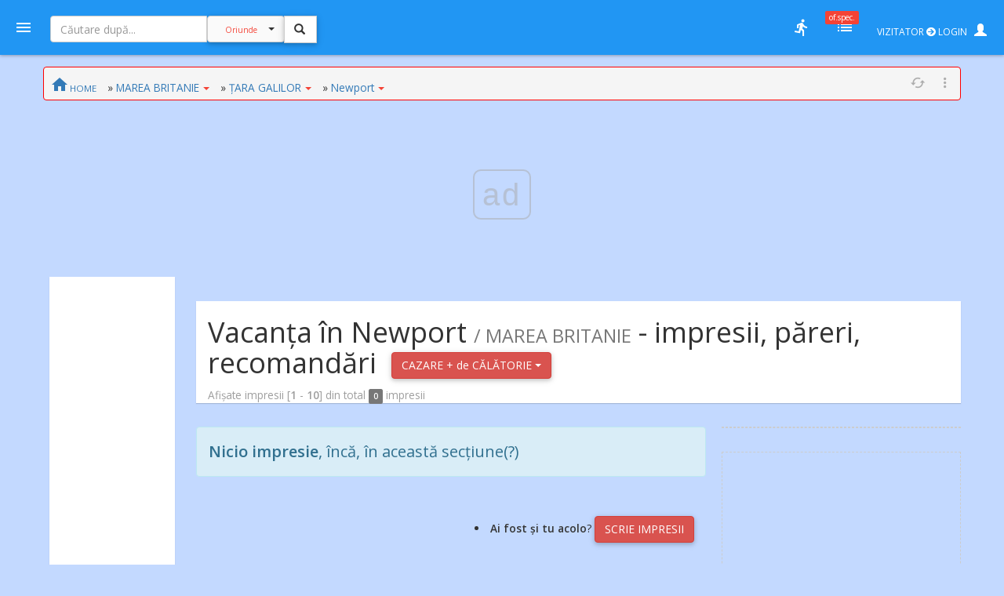

--- FILE ---
content_type: text/html; charset=UTF-8
request_url: https://amfostacolo.ro/impresii-sejur.php?din=newport-marea-britanie&sid=2136
body_size: 13920
content:
<!DOCTYPE html>
<!--[if IE 9 ]><html class="ie9"><![endif]-->
<html><head>
  <meta charset="utf-8">  <meta http-equiv="X-UA-Compatible" content="IE=edge">  <meta name="viewport" content="width=device-width, initial-scale=1">
  <meta name="google-adsense-account" content="ca-pub-8142536617425038">
  <title>Newport, Marea Britanie - impresii,  păreri, recomandări [pg: 1] #AmFostAcolo</title>
<meta property="og:title" content="Newport, Marea Britanie - impresii,  păreri, recomandări [pg: 1]" /><meta property="og:type" content="article" /><meta property="og:url" content="https://amfostacolo.ro" /><meta property="og:description"        content="Newport, Marea Britanie - impresii,  păreri, recomandări [pg: 1] - vacanțe, sejururi, city-breaks" /><meta property="og:image" content="https://amfostacolo.ro/images/afa_510x253.jpg" />
  <link href="css/body_cust_font9.css" rel="stylesheet" type="text/css">  <link href="css/app.min.1.css" rel="stylesheet">  <link href="css/app.min.2.css" rel="stylesheet">
  <link rel="stylesheet" href="https://maxcdn.bootstrapcdn.com/bootstrap/3.3.7/css/bootstrap.min.css"  crossorigin="anonymous">
  <link rel="stylesheet" href="https://cdnjs.cloudflare.com/ajax/libs/bootstrap3-dialog/1.34.9/css/bootstrap-dialog.min.css" />
  <!--link rel="stylesheet" type="text/css" href="/totop.css"-->
  <link href="css/header9.css" rel="stylesheet">
  <link href="https://fonts.googleapis.com/css?family=Open+Sans:400,600%7CRoboto:500,700&#38;subset=latin,latin-ext" rel="stylesheet" type="text/css">

  <script src="https://ajax.googleapis.com/ajax/libs/jquery/1.11.3/jquery.min.js"></script>
  <script type="text/javascript" src="https://ajax.googleapis.com/ajax/libs/jqueryui/1.8.0/jquery-ui.min.js"></script>
  <script src="https://maxcdn.bootstrapcdn.com/bootstrap/3.3.7/js/bootstrap.min.js" crossorigin="anonymous"></script>
  <!--script language="JavaScript" src="/js/totop.js" type="text/javascript"></script-->
  <script language="JavaScript" src="/js/header9.js" type="text/javascript"></script>
  <script type="text/javascript" src="/js/totop_arrow79.js"></script>
  <script src="/js/jquery.lazyload.js" type="text/javascript"></script>
<!-- Google tag (gtag.js) -->
<script async src="https://www.googletagmanager.com/gtag/js?id=G-6994PJJ01T"></script>
<script>
  window.dataLayer = window.dataLayer || [];
  function gtag(){dataLayer.push(arguments);}
  gtag('js', new Date());

  gtag('config', 'G-6994PJJ01T');
</script>
<script async src="//cmp.optad360.io/items/b3e0d257-f0fe-4073-8614-bc784ea9849b.min.js"></script>
<script async src="//get.optad360.io/sf/2611234e-8303-4300-a0fe-081c84aac3ee/plugin.min.js"></script>
<script type="text/javascript" src="//ado.icorp.ro/files/js/ado.js"></script>
<script type="text/javascript">
/* (c)AdOcean 2003-2020 */
        if(typeof ado!=="object"){ado={};ado.config=ado.preview=ado.placement=ado.master=ado.slave=function(){};}
        ado.config({mode: "old", xml: false, consent: true, characterEncoding: true});
        ado.preview({enabled: true});
</script>
<!-- Project Agora -->
<script async src="//patgsrv.com/c/amfostacolo.ro.js"></script><script type="text/javascript">
/* (c)AdOcean 2003-2020, MASTER: Internet_Corp_ro.amfostacolo.ro.Content */
ado.master({id: 'DvVLwwj6mOa9NOlT6teE6L12QSumZYbCe8NtGnyauIf.i7', server: 'ado.icorp.ro' });
</script><SCRIPT>
//var PlsWaitImg200 = '<div class="text-center"><img class="center-block" src="/images/loading_spinner_200.gif" border="0"> <br />Rog puțintică răbdare...</div>';
  var uidCrt = 0
</SCRIPT>
<SCRIPT>
/* pt configurarea GDPR Gemius */
window.__cmpConfig = {
customUI: {
language: null,
websiteName: '',
stylesLocation: '',
title: '',
logoLocation: '',
titleLink: '',
strings: {},
footerMode: false
},
logging: 'info',
gdprApplies: true,
appliesGlobally: true,
allowedVendors: null,
allowedPurposes: null,
allowedSpecialFeatures: null,
cookiePerSubDomain: true,
minRetryTime: (60 * 60 * 24 * 30),
forceUI: false,
use1stPartyCookieAsFallback: true,
useOnly1stPartyCookie: true
};
</SCRIPT><script src="https://gemius.mgr.consensu.org/cmp/v2/stub.js"></script>
<script src="https://gemius.mgr.consensu.org/cmp/v2/cmp.js"></script>

</head>

<body>

  <header id="header" class="clearfix" data-current-skin="blue" style="">
      <ul class="header-inner">
          <li id="menu-trigger" data-trigger="#sidebar" style="margin-left:-10px; z-index:99;">
              <div class="line-wrap">
                  <div class="line top"></div>
                  <div class="line center"></div>
                  <div class="line bottom"></div>
              </div>
          </li>
      
              <!--a id="logo" href="/" onclick="PlsWait9()"  class="m-l-10"><img class="Brand" src="images/AFA.png" style="" alt="" /></a-->


      <li class="nav navbar-nav hidden-xs HeaderSearchBox" style="">
        <form class="navbar-form navbar-left" role="search" action="/lista.php" method="get">
              <div class="input-group input sm" style="">
                  <input type="text" class="form-control fc-alt" name="w" style="width:200px;" placeholder="Căutare după..." >
                  <div class="input-group-btn search-panel" >
                      <button type="button" class="btn btn-default dropdown-toggle" 
                        style="background-color:#fafafa; z-index:0; margin:-1px 0 0 0;" data-toggle="dropdown" aria-haspopup="true" aria-expanded="false">
                          <span id="search_concept0" class="p-10 c-red f-10">Oriunde</span> <span class="caret"></span>
                      </button>
                      <ul id="MeniuCateg0" class="dropdown-menu" role="menu">
                        <li><a href="#all">Oriunde</a></li>
                        <li><a href="#dest">în secţiuni geografice</a></li>
                        <li><a href="#rubr">în rubrici cazare/călăt.</a></li>
                        <li><a href="#impr">în impresii </a></li>
                        <li><a href="#CMRs">în CMR </a></li>
                        <li class="divider"></li>
                        <li><a href="#users">printre useri</a></li>
                      </ul>
                  </div>
                  <input type="hidden" name="CautaIn" value="all" id="CautaIn9T" >                   
                  <input type="hidden" name="a" value="1">
                  <span class="input-group-btn">
                      <button class="btn btn-default linkWait9M" id="go9T" type="submit" style="">
                        <span class="glyphicon glyphicon-search" style="padding:2px; margin-left:-2px; z-index:1;"></span></button>
                      <img src="/images/ajax-loader-snake-blue-32.gif" style="margin-left:10px; display:none;" id="loader9T" alt="" />
                  </span>
              </div>
        </form>
      </li>
          <SCRIPT>
          $(document).ready(function(e){
              //$.ajaxSetup({ cache: false });
              //$('.search-panel .dropdown-menu').find('a').click(function(e) {
              $('#MeniuCateg0').find('a').click(function(e) {
                  e.preventDefault();
                  var param = $(this).attr("href").replace("#","");
                  var concept = $(this).text();
                  $('.search-panel span#search_concept0').text(concept);
                  $('.input-group #CautaIn9T').val(param);
              });
              $('.input-group #go9T').click(function(e) {
                  $('.input-group #loader9T').show();
                  PlsWait9(); 
              });
              $('.input-group #go').click(function(e) {
                  $('.input-group #loader').show();
                  PlsWait9(); 
              });

          });
          </SCRIPT>

          
          <li class="pull-right" style="z-index:2147483647;">
              <ul class="top-menu">
                  <!--li id="toggle-width">
                      <div class="toggle-switch" data-ts-color="red" title="meniu dreapta vizibil, fix / retras">
                          <input id="tw-switch" type="checkbox" hidden="hidden">
                          <label for="tw-switch" class="ts-helper"></label>
                      </div>
                  </li-->
                  
                  <li id="top-search">
                      <a href=""><i class="tm-icon zmdi zmdi-search"></i></a>
                  </li>


          

              <li class="dropdown hidden-xs ">
                  <a data-toggle="dropdown" href="" title="utile">
                  <i class="tm-icon zmdi zmdi-run"></i></a>
                  <ul id="lv-concurs" class="dropdown-menu linkWait9 dm-icon pull-right" style="">
                      <!--li><a class="linkWait9M" href="/filtru-destinatii.php">Alege o secțiune (ţară)</a></li-->
                    
                            <li><a class="" href="/top-users.php?ac=1&tx=500" target="_blank"><i class="zmdi zmdi-cake"></i> <b>Clasament 2026</b></a></li>
                            <li><a class="" href="/clas-final-an.php?a=2025"  target="_blank"><i class="zmdi zmdi-code-smartphone"></i> Clasament Final 2025</a></li>
                            <!--li><a class="" href="/clas-final-an.php?a=2024"  target="_blank"><i class="zmdi zmdi-code-smartphone"></i> Clasament Final 2024</a></li-->
                            <li class="divider"></li>
                        <li><a  class="" href="/topw9.php?y=2026&w=03" target="_blank"><i class="far fa-star"></i> Top «Hot» Users / <small>SĂPT. CRT.</small></a></li>
                        <li><a  class="" href="/viz-revs.php?y=2026&m=1" target="_blank"><i class="fas fa-exclamation-circle"></i> Revs «fierbinți» / <small>LUNA CRT</small></a></li><li><a  class="c-red" href="/autor-luna.php" target="_blank"><i class="far fa-star"></i> Autorul Lunii - în 3 „măsuri”!</small></a></li><li><a  class="c-red2" href="/vot-rev-luna.php" target="_blank"><i class="fas fa-exclamation-circle"></i> Situație VOTURI luna curentă</small></a></li>                      <li class="divider"></li>
                    <li><a class="linkWait9M" href="/art_weekly.php?yr=2026&wk=03">Cele mai votate <small>ARTICOLE</small></a></li><li><a class="linkWait9M" href="/photo-weekly.php?yr=2026&wk=03">Cele mai votate <small>POZE</small></a></li><li class="divider"></li><li class=""><a href="/ecouri-lista.php" target="_blank"><i class="zmdi zmdi-search-in-file"></i>Căutare în <b>ecouri</b></a></li><li class=""><a href="/raspunsuri-lista.php" target="_blank"><i class="zmdi zmdi-search-in-file"></i>Căutare în <b>răspunsuri</b></a></li>                      <li class="divider"></li>
                      <li><a class="linkWait9M" href="/feedback.php"><b>Contact / Feedback</b></a></li>
                      <li><a class="linkWait9M" href="/moderating-team.php">Echipa de moderare</a></li>
                      <li><a class="linkWait9M" href="/moderating-team-destinatii.php">Moderatori / destinații</a></li>
                      <li><a class="linkWait9M" href="/consilieri-afa.php">Consilieri AFA</a></li>

                      <li class="divider"></li>
                      <li><a class="linkWait9" href="https://www.amfostacolo.travel/" target="_blank">Oferte pentru membrii AFA <i class="fas fa-external-link-alt m-l-5 text-primary"></i></a></li>
                      <li><a class="linkWait9 c-red" href="/solicitare-oferta.php#hijack" target="_blank">Solicită oferă personalizată <i class="fas fa-external-link-alt m-l-5"></i></a></li>


                  </ul>
              </li>


 <li class="dropdown hidden-xs">
                            <a data-toggle="dropdown" href="" onclick="LoadOfSpec(0)">
                                <i class="tm-icon zmdi zmdi-view-list-alt" title="Oferte speciale, last minute etc"></i><i id="nOfSpec"  class="tmn-counts">of.spec.</i>
                            </a>
                            <div class="dropdown-menu pull-right dropdown-menu-lg">
                                <div class="listview">
                                    <div class="lv-header">
                                        Oferte speciale <small>[doar pt membrii AFA]</small>
                                        <a class="pull-right CuRosu" href="#" onclick="LoadOfSpec(0)"><i class="zmdi zmdi-refresh-alt" title="Refresh/Reîncarcă toate notificările" style="font-size:20px;"></i></a>
                                    </div>
                                    <div id="lv-oferte" class="lv-body" style="min-height: 100px; max-height: 350px;">
                                        <div style="text-align:center !important">
                                          <img class="center-block" src="/images/loading_spinner_200.gif" border="0" style="width:auto" /> 
                                          <br />Rog aşteptaţi.. (în curând)
                                          
                                        </div>
                                    </div>
                                    <a class="lv-footer c-white" style="background-color:red;" href="/solicitare-oferta.php#T0" target="_blank">SOLICITĂ OFERTĂ PERSONALIZATĂ<i class="zmdi zmdi-arrow-right-top m-l-10"></i> </a>
                                </div>
                            </div>
                        </li>
                  <li id="vizitator" class="dropdown keep-open"><!-- ======= NELOGAT ==== -->
                      <a data-toggle="dropdown" href="" title="Autentificare / Am uitat parola / Cont Nou" style="color:white; padding:10px;">
                          <span class="f-12 m-r-5">VIZITATOR <i class="fas fa-arrow-circle-right"></i> LOGIN</span> 
                          <span class="glyphicon glyphicon-user" style=""></span>
                          <!--i class="fas fa-user-secret"></i-->
                          <!--i class="material-icons">person_pin</i-->
                          <!--i class="material-icons">face</i-->
                          <!--i class="material-icons">account_box</i-->
                          <!--i class="tm-icon zmdi zmdi-account-box-o"></i-->

                      </a>
                      <ul id="V9" class="dropdown-menu dm-icon pull-right">
                          <div class="lv-header-alt">VIZITATOR (NELOGAT)</div>
                          <ul class="small" style="padding:10px 10px 0 20px;"> <li>Aveţi acces <b>parţial</b> la conţinut</li>
                          <li class="m-b-10">Nu puteţi <b>solicita informaţii</b>, nu primiţi <b>notificări</b>, nu puteţi <b>trimite  mesaje personale (PM)</b>, nu puteţi <b>vota</b> etc</li>
                          </ul>
                          
                          <!-- Login -->
                          <div class="lc-block toggled" id="l-login" style="margin:10px; padding:10px;">
                            <form id="LOGIN0" action="javascript:;" onsubmit="VerificaUserPass9(0,1);">
                                <li class="m-b-20"><i class="zmdi zmdi-face"></i> <span class="label label-danger labelC_thin f-14">Aveți cont?</span> » <b>Autentificaţi-vă</b>
                                  <img id="PlsWait0" class="pull-right hidden" src="/images/ajax-loader-snake-blue-32.gif" style="margin-left:10px;" id="loader" alt="" />
                                </li>
                                
                                  <div id="userG0" class="input-group m-b-20">
                                      <span class="input-group-addon"><i class="zmdi zmdi-account"></i></span>
                                      <div class="fg-line">
                                        <input id="user0" name="user"  type="text" class="form-control" style="padding-left: 5px;" placeholder="Nume utilizator">
                                      </div>
                                  </div>
                                  
                                  <div id="passG0" class="input-group m-b-20">
                                      <span class="input-group-addon"><i class="zmdi zmdi-male"></i></span>
                                      <div class="fg-line">
                                        <input id="pass0" name="pass" type="password" class="form-control" style="padding-left: 5px;" placeholder="Parola">
                                      </div>
                                  </div>
                                  <SCRIPT>
                                        $(document).ready(function() {
                                            //$(".lc-block").keyup(function() {VerificaUserPass();});
                                            $(".lc-block").keyup(function() {VerificaUserPass9(0,0);}); // verificare User,Pass FĂRĂ AutoLogin
                                        });          
                                  </SCRIPT>                                  
                                   <li class="pull-right m-b-10"><a href="/pass_retrieve.php" target="_blank"><i class="glyphicon glyphicon-question-sign PeRosu m-r-10"></i>Am uitat parola...</a></li>
                                  <div class="clearfix"></div>
                                                                    
                                  <a id="go0" onclick="javascript:VerificaUserPass9(0,1); " class="submit btn btn-login btn-danger btn-float" style="z-index:99; cursor:pointer;"><i class="zmdi zmdi-arrow-forward"></i></a>
                               </form>   
                          </div>

                          <li class="m-t-20 m-b-10 p-l-20">
                              <i class="zmdi zmdi-account-add PeRosu"></i> <span class="label label-warning labelC_thin f-14">Nu aveți cont?</span> 
                              » <b><a class="btn btn-primary btn-sm" href="/cn_getdata.php" target="_blank">CONT NOU</a></b>
                          </li>
                      </ul>
                  </li>            
              </ul>
          </li>
      </ul>
      
      <!-- Top Search Content (apelabil prin click pe #top-search (lupa mica) -->
      <div id="top-search-wrap">
          <div class="tsw-inner">
              <form role="search" action="/lista.php" method="get">
              <div class="input-group input sm " style="margin-left:0px;">
              <span id="top-search-close" class="input-group-btn glyphicon glyphicon-remove pull-left" style="color:red; z-index:999; margin:-15px 0 0 -20px;"></span>
                      <!--i id="top-search-close" class="zmdi zmdi-arrow-left" style="color:red; border:1pt solid red;" ></i-->
                      <input type="text" class="form-control fc-alt" name="w" style="padding-left:35px;" placeholder="Căutare după...">
                      <div id="OriundeTop" class="input-group-btn search-panel" >
                          <button type="button" class="btn btn-default dropdown-toggle" 
                            style="background-color:#fafafa; z-index:0; margin:-1px 0 0 0;" data-toggle="dropdown" aria-haspopup="true" aria-expanded="false">
                              <span id="search_concept" class="p-10 c-red f-9">Oriunde</span> <span class="caret"></span>
                          </button>
                          <ul class="dropdown-menu small" role="menu">
                            <li><a href="#all">Oriunde</a></li>
                            <li><a href="#dest">în secţiuni</a></li>
                            <li><a href="#rubr">în rubrici</a></li>
                            <li><a href="#impr">în impresii </a></li>
                            <li><a href="#CMRs">în CMR </a></li>
                            <li class="divider"></li>
                            <li><a href="#users">printre useri</a></li>
                          </ul>
                      </div>
                      <input type="hidden" name="CautaIn" value="all" id="CautaIn" >                   
                      <input type="hidden" name="a" value="1">
                      <span class="input-group-btn">
                          <button class="btn btn-default" id="go" type="submit" style="">
                            <span class="glyphicon glyphicon-search" style="padding:2px; margin-left:-2px; z-index:1;"></span></button>
                          <!--img src="/images/ajax-loader-snake-blue-32.gif" style="margin-left:10px; display:none;" id="loader" alt="" /-->
                      </span>
            </div>
            </form>
          </div>
      </div>
  </header>

<!-- MAIN SECTION -->
<section id="main" class=""  data-layout="layout-1">

    <!-- meniul lateral stânga + meniul dreapta-->
      <aside id="sidebar" class="sidebar c-overflow f-15">
          <div class="profile-menu hidden-xs" onclick="PlsWait9(); document.location.href='/';">
          <a href="/" class="outboundLink"  title="AmFostAcolo HomePage">
              <div class="profile-pic" >
                <img src="images/AFA.png" alt="" />              </div>
                </a>


            </div>


      <ul class="main-menu m-t-0">
          <li class="active"><a class="linkWait9M" href="/"><i class="zmdi zmdi-home"></i> Home</a></li>
          <!--li class="sub-menu toggled active"-->
          <li class="sub-menu ">
              <a href="#"><i class="zmdi zmdi-pin-help"></i> Prima dată pe AFA?</a>


              <ul>
                  <!--li><a href="/help9.php?id=38" target="_blank">MihiGhid de folosire</a></li-->
                  <li><a href="/MG-folosire-AFA.php" target="_blank">MihiGhid de folosire <i class="fas fa-external-link-alt m-l-5"></i></a></li>
                  <li><a href="/termeni.php" target="_blank">Termeni şi condiţii de folosire <i class="fas fa-external-link-alt m-l-5"></i></a></li>
                  <li><a class="" href="https://amfostacolo.ro/regulament-AFA.php"  target="_blank">Regulament <i class="fas fa-external-link-alt m-l-5"></i></a></li>
                  <li><a href="/date-personale.php"  target="_blank">Protecţia datelor personale <i class="fas fa-external-link-alt m-l-5"></i></a></li>
              </ul>
          </li>


          <!--li><a class="linkWait9M" href="/scr-review.php"><i class="zmdi zmdi-border-color CuRosu"></i> <span class="CuRosu"><b>Scrie impresii</b></span></a></li-->


          <li><a class="linkWait9M" href="/filtru-destinatii.php"><i class="zmdi zmdi-globe"></i> <b>Alege SECŢIUNEA</b></a></li>


          <li><a class="linkWait9M" href="/cmr-all.php#CMR0"><i class="fas fa-arrow-circle-right m-r-5"></i><b>Ce-mi Recomandați</b></a></li>


          <li class="sub-menu">
              <a href=""><i class="fas fa-medal"></i></i> <span class="">Clasamente, concursuri</span></a>
              <ul>
                  
                          <li><a class="linkWait9M" href="/top-users.php?ac=1&tx=500"><i class="zmdi zmdi-cake"></i> <b>Clasament 2026</b></a></li>
                          <li><a class="linkWait9M" href="/clas-final-an.php?a=2025"><i class="zmdi zmdi-code-smartphone"></i> Clasament Final 2025</a></li>
                          <li><a class="linkWait9M " href="/topw9.php?y=2026&w=3"><i class="far fa-star"></i> Top «Hot» Users</a></li>
                          <li><a class="linkWait9M " href="/viz-revs.php?y=2026&m=1"><i class="fas fa-exclamation-circle"></i> Articole «fierbinți»</a></li>
                          <li><a class="linkWait9M c-red" href="/autor-luna.php"><i class="far fa-star"></i> Autorul Lunii (3 „măsuri”)</a></li>
                          <li><a  class="linkWait9M" href="/vot-rev-luna.php"><i class="fas fa-exclamation-circle"></i> Situație voturi luna crt</small></a></li>              </ul>
          </li>
          <li class="sub-menu">
              <a href=""><i class="zmdi zmdi-trending-up"></i>«Articolul săptămânii»</a>
              <ul>
                <li><a class="linkWait9" href="/art_weekly.php?wk=3" target="_blank">Săptămâna curentă [#<b>3</b>]</a></li><li><a class="linkWait9" href="/art_weekly.php?wk=2" target="_blank">Săptămâna anterioară [#2]</a></li>              </ul>
          </li>


          <li class="sub-menu">
              <a href=""><i class="zmdi zmdi-trending-up"></i>Cele mai votate <b>fotografii</b></a>
              <ul>
                <li><a class="linkWait9" href="/photo-weekly.php?wk=3" target="_blank">Săptămâna curentă [<b>#3</b>]</a></li><li><a class="linkWait9" href="/photo-weekly.php?wk=2" target="_blank">Săptămâna anterioară [#2]</a></li>              </ul>
          </li>


          <li><a class="linkWait9M c-red" href="https://www.amfostacolo.travel"><i class="zmdi zmdi-view-list"></i> <b>Oferte pt membrii AFA</b></a></li>
          <!--li class="sub-menu ">
              <a class="" href=""><i class="zmdi zmdi-view-list"></i> <span class="bgm-bluegray c-white labelC_thin">Listele negre AFA</span></a>
              <ul>
                  <li><a  class="linkWait9" href="/lista-neagra.php" target="_blank">Unităţi de cazare care nu respectă rezervările</a></li>
                  <li><a href="javascript:swal('Nu avem, deocamdată, cazuri', 'dacă ştiti «exemple» — propuneţi-le pe webmaster@amfostacolo.ro', 'error');">Turişti-problemă</a></li>
              </ul>
          </li-->




          <li class="sub-menu m-b-30">
              <a href=""><i class="zmdi zmdi-search-in-file"></i> Căutare ecouri, răspunsuri</a>
              <ul><li><a class="" href="/ecouri-lista.php" target="_blank">Caut/consult ECOURI</a></li><li><a class="" href="/raspunsuri-lista.php" target="_blank">Caut/consult RĂSPUNSURI</a></li>              </ul>
          </li>


          <!--li>
            <a class="" href="/impresii9.php?iid=38127&d=tonomat-afa--de-la-lume-adunate#ecouri"  target="_blank"><i class="zmdi zmdi-collection-music"></i> AFA <span class="CuRosu">Music Box</span></a>          </li-->


      </ul>
  </aside>

    
    <aside id="chat" class="sidebar c-overflow">

        <!--div class="listview" id="moderatori"-->
        <ul class="main-menu listview" id="moderatori">
            <li class="sub-menu toggled" style="background: #f8f8f8; margin-top:-20px;">
                <a href="" data-trigger="#mods"><i class="zmdi zmdi-run"></i> <b>MODs ONLINE</b></a>
                <!--a class="pull-right CuRosu" href="#" onclick="LoadModsOnline()"><i class="zmdi zmdi-refresh-alt" style="font-size:20px;"></i></a-->
                <ul id="modsonline" class="lv-body">
                  <!--img style="margin:0 auto;"  src="/images/loading_spinner_200.gif" border="0"--> 
                </ul>
            </li>
        </ul>

        <hr style="margin:0; padding:10px 0;" />
        <div class="listview" id="friends">
            <div class="lv-header-alt">
                <i class="zmdi zmdi-male-female f-20" style="margin-right:15px;"></i> 
                <a href="#" onclike="LoadFriendsOnline()"><b>PRIETENI online</b></a> <a class="pull-right CuRosu" href="#" onclick="LoadFriendsOnline()"><i class="zmdi zmdi-refresh-alt" style="font-size:20px;"></i></a>
            </div>
            <div id="friendsonline" class="lv-body">
                <!--img style="margin:0 auto;" src="/images/loading_spinner_200.gif" border="0"> 
                <br />Rog aşteptaţi.. (în curând)-->
            </div>
            <!--a class="lv-footer" href="">View All</a-->
        </div>


    </aside>    
<!-- MAIN CONTENT -->
<section id="content" class="p-l-0 ">

<div id="HeaderIC" class=""><!--small>#I#0</small-->
    <div id="adoceanicorpropmmonnqqav"></div>
<script type="text/javascript">
/* (c)AdOcean 2003-2020, Internet_Corp_ro.amfostacolo.ro.Content.Branding */
ado.slave('adoceanicorpropmmonnqqav', {myMaster: 'DvVLwwj6mOa9NOlT6teE6L12QSumZYbCe8NtGnyauIf.i7' });
</script></div>

<div id="C0" class="container p-t-10 m-t-0" >

<!-- ============= continut  ============== -->
<div id="WideTop0" class="row hidden-xs m-t-5">

  <div id="CC0" class="col-xs-12">
    <nav id="home" class="row breadcrumb small p-5 p-l-10 hidden-xs">
          <a class="breadcrumb-item linkWait9M" href="/"><i class="zmdi zmdi-home" style="font-size: 24px; margin-top: 5px;"></i><span class="small"> HOME</a>

    <span class="dropdown m-l-10 hidden-xs">
               » <a class="breadcrumb-item" href="#" id="d29" data-toggle="dropdown" aria-haspopup="true" aria-expanded="true">MAREA BRITANIE<span class="caret c-red m-l-5"></span></a>
              <ul class="dropdown-menu small" aria-labelledby="d29">
              <li class="dropdown-header bgm-amber"><small>Despre</small> MAREA BRITANIE</li>          
                <li class=""><a class="linkWait9M" href="/impresii-sejur.php?din=marea-britanie&tid=29">» IMPRESII</a></li>
                <li class=""><a class="linkWait9M"  href="/cazare.php?in=marea-britanie&tid=29&all=1">CAZĂRI</a></li>
                <li class=""><a class="linkWait9M"  href="/de-vizitat.php?in=marea-britanie&tid=29">ATRACȚII</a></li>
                <li class=""><a class="linkWait9M"  href="/poze-fotoimpresii.php?d=marea-britanie&tid=29">POZE</a></li>
                <li class=""><a class="linkWait9M" href="/harta9.php?d=marea-britanie&tid=29">pe HARTĂ</a></li><li class="dropdown-header bgm-amber">DEST. POPULARE</li><li class=""><a class="linkWait9M p-b-0" href="/impresii-sejur.php?din=austria&tid=13">AUSTRIA</a></li><li class=""><a class="linkWait9M p-b-0" href="/impresii-sejur.php?din=bulgaria&tid=4">BULGARIA</a></li><li class=""><a class="linkWait9M p-b-0" href="/impresii-sejur.php?din=cipru&tid=41">CIPRU</a></li><li class=""><a class="linkWait9M p-b-0" href="/impresii-sejur.php?din=croatia&tid=11">CROAȚIA</a></li><li class=""><a class="linkWait9M p-b-0" href="/impresii-sejur.php?din=egipt&tid=2">EGIPT</a></li><li class=""><a class="linkWait9M p-b-0" href="/impresii-sejur.php?din=grecia&tid=7">GRECIA</a></li><li class=""><a class="linkWait9M p-b-0" href="/impresii-sejur.php?din=italia&tid=17">ITALIA</a></li><li class=""><a class="linkWait9M p-b-0" href="/impresii-sejur.php?din=romania&tid=15">ROMÂNIA</a></li><li class=""><a class="linkWait9M p-b-0" href="/impresii-sejur.php?din=spania&tid=8">SPANIA</a></li><li class=""><a class="linkWait9M p-b-0" href="/impresii-sejur.php?din=tunisia&tid=3">TUNISIA</a></li><li class=""><a class="linkWait9M p-b-0" href="/impresii-sejur.php?din=turcia&tid=1">TURCIA</a></li>    <li class="dropdown-header bgm-amber">Alte destinații:</li>
                <li class=""><a class="linkWait9M m-t-10" href="filtru-destinatii.php?ad=1#AD">Alege DESTINAȚIA</a></li>
              </ul>
            </span><span class="dropdown m-l-10 ">
             » <a class="breadcrumb-item" href="#" id="d242" data-toggle="dropdown" aria-haspopup="true" aria-expanded="true">ȚARA GALILOR<span class="caret c-red m-l-5"></span></a>
            <ul class="dropdown-menu small" aria-labelledby="d242">
            <li class="dropdown-header bgm-amber"><small>Despre</small> ȚARA GALILOR</li>         
              <li class=""><a class="linkWait9M" href="/impresii-sejur.php?din=tara-galilor-29&rid=242">»» IMPRESII</a></li>
              <li class=""><a class="linkWait9M"  href="/cazare.php?in=tara-galilor&rid=242&all=1">CAZĂRI</a></li>
              <li class=""><a class="linkWait9M"  href="/de-vizitat.php?in=tara-galilor&rid=242">ATRACȚII</a></li>
              <li class=""><a class="linkWait9M"  href="/poze-fotoimpresii.php?d=tara-galilor-marea-britanie&rid=242">POZE</a></li>
              <li class=""><a class="linkWait9M" href="/harta9.php?d=tara-galilor/marea-britanie&rid=242">pe HARTĂ</a></li>
              <!--li role="separator" class="divider"></li>
              <li class="disabled"><a class="linkWait9M" href="">OFERTE</a></li--><li class="dropdown-header bgm-amber">Alte secțiuni:</li><li class=""><a class="linkWait9M p-b-0" href="/impresii-sejur.php?din=calatorii-regatul-unit-29&rid=339">#CĂLĂTORII REGATUL UNIT</a></li><li class=""><a class="linkWait9M p-b-0" href="/impresii-sejur.php?din=anglia-29&rid=206">ANGLIA</a></li><li class=""><a class="linkWait9M p-b-0" href="/impresii-sejur.php?din=irlanda-de-nord-29&rid=243">IRLANDA de NORD</a></li><li class=""><a class="linkWait9M p-b-0" href="/impresii-sejur.php?din=scotia-29&rid=241">SCOȚIA</a></li><li role="separator" class="divider"></li>
          <li class=""><a class="linkWait9M p-b-0" href="/impresii-sejur.php?din=marea-britanie&tid=29"><small>[<b>TOATE SECȚIUNILE</b>]</small></a></li></ul>
          </span><span class="dropdown m-l-10">
             » <a class="breadcrumb-item" href="" id="d2136" data-toggle="dropdown" aria-haspopup="true" aria-expanded="true">Newport<span class="caret c-red m-l-5"></span></a>
            <ul class="dropdown-menu small" aria-labelledby="d2136">
                <li class="dropdown-header bgm-amber"><small>Despre</small> Newport</li>
                <li class="disabled"><a class="linkWait9M c-gray" href="/impresii-sejur.php?din=newport-marea-britanie&sid=2136">»»» IMPRESII</a></li>
                <li class=""><a class="linkWait9M" href="/cazare.php?in=newport&sid=2136&all=1">CAZĂRI</a></li>
                <li class=""><a class="linkWait9M" href="/de-vizitat.php?in=newport&sid=2136">ATRACȚII</a></li>
                <li class=""><a class="linkWait9M" href="/poze-fotoimpresii.php?d=newport-marea-britanie&sid=2136">POZE</a></li>
                <li class=""><a class="linkWait9M" href="/harta9.php?d=newport-marea-britanie&sid=2136">pe HARTĂ</a></li><li class="disabled"><a class="linkWait9M c-gray"  href="">UNDE MÂNCĂM? <small>[în curând]</small></a></li><li class="dropdown-header bgm-amber"><small>alte</small> DEST. <small>în</small> ȚARA GALILOR </li><li class=""><a class="linkWait9M p-b-0" href="/impresii-sejur.php?din=calatorii-tara-galilor-marea-britanie&sid=3531">#Călătorii Țara Galilor</a></li><li class=""><a class="linkWait9M p-b-0" href="/impresii-sejur.php?din=aberystwyth-marea-britanie&sid=2134">Aberystwyth</a></li><li class=""><a class="linkWait9M p-b-0" href="/impresii-sejur.php?din=bangor-marea-britanie&sid=2132">Bangor</a></li><li class=""><a class="linkWait9M p-b-0" href="/impresii-sejur.php?din=cardiff-marea-britanie&sid=2130">Cardiff</a></li><li class=""><a class="linkWait9M p-b-0" href="/impresii-sejur.php?din=milford-haven-marea-britanie&sid=2133">Milford Haven</a></li><li class=""><a class="linkWait9M p-b-0" href="/impresii-sejur.php?din=swansea-marea-britanie&sid=2131">Swansea</a></li><li class=""><a class="linkWait9M p-b-0" href="/impresii-sejur.php?din=wrexham-marea-britanie&sid=2135">Wrexham</a></li><li role="separator" class="divider"></li>
            <li class=""><a class="linkWait9M p-b-0" href="/impresii-sejur.php?din=tara-galilor-29&rid=242"><small>[<b>TOATE ZONELE</b>]</small></a></li></ul>
          </span>

          <ul class="actions hidden-480 pull-right" style="padding-bottom: 0; margin-bottom: 0">
            <li><a href=""><i class="zmdi zmdi-refresh-alt"></i></a></li>                  
            <li class="dropdown">
                <a href="" data-toggle="dropdown"><i class="zmdi zmdi-more-vert"></i></a>
                <ul class="dropdown-menu dropdown-menu-right">
                    <li><a class="linkWait9M" href="/impresii-sejur.php?din=toate-destinatiile"><b>Ultimele impresii</b> (toate dest.)</a>                    </li>
                    <li><a class="linkWait9M" href="/ecouri-lista.php">Ultimele ecouri (toate dest.)</a>                    </li>
                    <li><a class="linkWait9M" href="/raspunsuri-lista.php">Ultimele RĂSP (toate dest.)</a>                    </li>
                </ul>
            </li>
         </ul>                
    </nav> 
  </div> 

  <!--div id="Above0" class="col-xs-12 card m-b-10">
    WideTop 1170px desktopLG
  </div-->


</div> 

<div id="MainRow" class="row p-0 m-t-5" > 

	<div id="Stga" class="col-lg-2 p-l-0 p-r-20 hidden-md hidden-sm hidden-xs">
		<!--div class="card m-b-30" style="">
			<div class="p-l-5" style="border:1px solid orange;">[approx.174px]</div>
		</div-->
    <!--div id="Of0" class="card" style="">
      <div class="p-l-5 bgm-deeppurple small c-white" style="border:0px solid orange;">OFERTE SPECIALE</div>
      <div id="OfGrup" class="p-l-5 p-r-5">
        <div class="f-12 c-red">doar pentru membrii AFA</div>
              </div>
    </div--> 
    <div class="" style="">
      <div class="card center-block" style="margin:0 auto; width:160px;"><script async src="https://pagead2.googlesyndication.com/pagead/js/adsbygoogle.js"></script>
<!-- r9_col_stg_G9S -->
<ins class="adsbygoogle"
     style="display:block"
     data-ad-client="ca-pub-8142536617425038"
     data-ad-slot="4715810180"
     data-ad-format="auto"
     data-full-width-responsive="true"></ins>
<script>
     (adsbygoogle = window.adsbygoogle || []).push({});
</script></div>    </div>



	</div> 
    <div id="Sect_ColCentru&Dr" class="col-lg-10">


	<div id="rowDynContent0" class="row">
      <!--div id="Above0" class="col-xs-12 card p-r-0">
        header 975px desktopLG
      </div-->

        <div id="BilboardIC"  class="col-xs-12 p-l-5 text-center m-b-30" style="margin:0 auto; border:0px dashed black"></div>

      <!--div id="Above0" class="col-xs-12 card p-r-0">
        header 975px desktopLG
      </div-->

      <div id="tPag" class="col-xs-12 card p-r-5">
      <h1 id="tPag" class="" style="">Vacanța în Newport <small>/ MAREA BRITANIE</small> - impresii, păreri, recomandări<span class="dropdown m-l-10">
            <button class="btn btn-danger dropdown-toggle" type="button" id="dropdownMenu1" data-toggle="dropdown" aria-haspopup="true" aria-expanded="true">CAZARE + de CĂLĂTORIE <span class="caret"></span>
            </button>
            <ul class="dropdown-menu" aria-labelledby="dropdownMenu1">
              <li class="disabled"><a class="linkWait9M c-gray" href="/impresii-sejur.php?din=newport-marea-britanie&sid=2136"><b>toate</b>: de CAZARE + de CĂLĂTORIE</a></li>
              <li class=""><a class="linkWait9M " href="/impresii-sejur.php?din=newport-marea-britanie&sid=2136&tip=-1">doar revs <b>DE CAZARE</b></a></li>
              <li class=""><a class="linkWait9M " href="/impresii-sejur.php?din=newport-marea-britanie&sid=2136&tip=1">doar revs <b>DE CĂLĂTORIE</b></a></li>
            </ul></span></h1><div class="small c-gray m-t-10">Afișate impresii [<b>1</b> - <b>10</b>] <span class="hidden-xs">din total <span class="label label-default">0</span> impresii</span></div>
      </div><!--tPag-->

        

	  </div><!-- rowDynContent0 --> 


	  <div id="row2Col_Centru&Dreapta" class="row">
        <div id="ColCentru" class="col-md-8 col-sm-7 p-l-0 p-r-0">
          
          <!--div class="card">col centru app. 650px LG</div-->

            <div class="m-t-10 m-b-30 visible-xs"><div id="adoceanicorproznkleiekap"></div>
<script type="text/javascript">
/* (c)AdOcean 2003-2020, Internet_Corp_ro.amfostacolo.ro.Content.Box_300x250 */
ado.slave('adoceanicorproznkleiekap', {myMaster: 'DvVLwwj6mOa9NOlT6teE6L12QSumZYbCe8NtGnyauIf.i7' });
</script></div><div class="alert alert-info f-20" role="alert"><b>Nicio impresie</b>, încă, în această secțiune(?)</div>

<div id="Concluzii" class="col-xs-12 m-t-30 small"><li class="m-b-20 text-right"><span class="hidden-360"><b>Ai fost și tu acolo</b>?</span>
                  <a class="btn btn-danger" href="/scr-rev9.php?tid=29&rid=242">SCRIE IMPRESII</a></li>
</div><!-- end Concluzii-->
        </div><!--ColCentru--> 


			  		  	<div id="mainColR" class="col-md-4 col-sm-5 p-r-0 hidden-xs" style="">
		  		<!--div class="card m-b-30">mainColR app 305px</div-->
		  		<div class="text-center b1dashed" style="margin:0 auto;"><div id="adoceanicorproznkleiekap"></div>
<script type="text/javascript">
/* (c)AdOcean 2003-2020, Internet_Corp_ro.amfostacolo.ro.Content.Box_300x250 */
ado.slave('adoceanicorproznkleiekap', {myMaster: 'DvVLwwj6mOa9NOlT6teE6L12QSumZYbCe8NtGnyauIf.i7' });
</script></div><div class="m-t-30 text-center hidden-xs b1dashed"><script async src="https://pagead2.googlesyndication.com/pagead/js/adsbygoogle.js"></script>
<!-- r9_col_dr_G9D -->
<ins class="adsbygoogle"
     style="display:block"
     data-ad-client="ca-pub-8142536617425038"
     data-ad-slot="6275135018"
     data-ad-format="auto"
     data-full-width-responsive="true"></ins>
<script>
     (adsbygoogle = window.adsbygoogle || []).push({});
</script></div><div class="text-center b1dashed m-t-30" style="margin:0 auto;"><div id="adoceanicorproworrhvnook"></div>
<script type="text/javascript">
/* (c)AdOcean 2003-2020, Internet_Corp_ro.amfostacolo.ro.Content.Box2_300x250300x600 */
ado.slave('adoceanicorproworrhvnook', {myMaster: 'DvVLwwj6mOa9NOlT6teE6L12QSumZYbCe8NtGnyauIf.i7' });
</script></div>		  	</div><!-- END mainColR-->



	  </div><!-- row2Col_Centru&Dreapta -->  

	  <div id="975Bottom" class="row m-t-30 hidden-xs">
		  <div id="Above0" class="col-xs-12 card p-0 p-l-10 hidd"> 		  	<!--Content 975px Desktop LG-->
        		  </div>
	  </div> 


    </div><!-- end Sect_ColCentru&Dr -->


</div> 



<div class="clearfix"></div>
      <div id="spacerF" class="row p-15" style="background-color:#C3D9FF ; border: none;"></div>

<div class="row FooterContent footer9">

    <div class="row" style="margin:30px 0; text-align:left;">
      <div id="agentie" class="col-sm-3 m-t-30 small">
        <ul class=""><b>CONTACT</b><hr style="margin:5px 20px 10px -15px;">
          <li><a class="linkWait9" style="color:red;" href="/feedback9.php">Contact / Feedback</a></li>
          <li><a class="linkWait9" href="/moderating-team.php">Echipa de moderare</a></li>
          <li><a class="linkWait9" href="/moderating-team-destinatii.php">Contact mods/destinații</a></li>
          <li><a class="linkWait9" href="/modalitati-plata.php">Modalități de plată</a></li>
        </ul>
      </div>
      <div class="col-sm-3 m-t-30 small">
        <ul  class=""><b>LEGALs</b><hr style="margin:5px 20px 10px -15px;">
          <li><a href="/termeni.php">Termeni și conditii de folosire</a></li>
          <li><a href="/regulament-AFA.php">Regulament AmFostAcolo</a></li>
          <li><a href="/date-personale.php">Protecție Date Personale</a></li>
          <li><a href="/date-personale.php?en=1">Privacy Policy</a></li>
        </ul>
      </div>
      <div class="col-sm-6 m-t-30 small">
          <ul  class=""><b>SOCIALs</b><hr style="margin:5px 0 10px -20px;"></ul>
          
          <div class="p-l-20" style="">Alătură-te comunității noastre <br />
              <!--a href="https://www.instagram.com/amfostacolo.ro/" title="AmFostAcolo.ro pe Instagram" target="_blank"-->
              <a href="https://www.instagram.com/amfostacolo/" title="AFA - Art/review-ul zilei pe Instagram" target="_blank">
                <img class="social-icons" src="/icons/socials/instagram32.jpg" border=0 /></a>
              <a href="https://www.instagram.com/amfostacolofz/" title="AFA - Fotografia Zilei pe Instagram" target="_blank">
                <img class="social-icons" src="/icons/socials/instagram32.png" border=0 /></a>
              <a href="https://www.facebook.com/AmFostAcolo.ro" title="AmFostAcolo.ro pe Facebook" target="_blank">
                <img class="social-icons" src="/icons/socials/facebook32.jpg" border=0 /></a> 
              <a href="https://www.youtube.com/user/AmFostAcoloro/" title="AmFostAcolo.ro pe YouTube" target="_blank">
                <img class="social-icons" src="/icons/socials/youtube32.jpg" border=0 /></a>
              <a href="https://twitter.com/AmFostAcolo_ro" title="AmFostAcolo.ro pe Twitter" target="_blank">
                <img class="social-icons" src="/icons/socials/twitter32.jpg" border=0 /></a>
              <!--a href="https://ro.pinterest.com/amfostacoloro/" title="AmFostAcolo.ro pe Pinterest" target="_blank">
                <img class="social-icons" src="/icons/socials/pinterest32.jpg" border=0 /></a>
              <a href="https://www.tumblr.com/blog/amfostacoloro" title="AmFostAcolo.ro pe Tumblr" target="_blank">
                <img class="social-icons" src="/icons/socials/tumblr32.jpg" border=0 /></a-->
              <div class="m-t-20 f-14">
                [+] <span class="label label-danger"><a class="c-yellow" href="https://www.facebook.com/groups/1410213719238610" target="_blank">AmFostAcolo Grup Oficial „maria55”</a></span> 
                <span class="small"> <span class="hidden-xs">pe </span><span class="label label-primary">FB</span> </span>
              </div>
          </div>
      </div>

      <div style="clear:both;"> </div>
      <div class="visible-xs m-t-30"><hr></div>       <div class="col-sm-12 m-t-30" style="">
        <div class="small p-l-20"><small><b>AGENȚIA DE TURISM</b></small> <span class="hidden-320">AmFostAcolo.Travel</span>:
        <div class="small">
SC Alacarte SRL | R.C.: J35/417/24.02.09 | RO 25182218 | Licența de turism 218 / 28.11.2018 <!--Licența de turism 6313 / 03.02.2012 | Polița de asigurare seria I nr 26982 valabilă până în 31.01.2019, emitent: Omniasig Vienna Insurance Group SA București-->        
        </div></div>
      </div>
 
      <div style="clear:both;"></div> 
      <div class="row col-md-12 p-0 Statistics" style="margin:0px 0px;"><hr>

        <div class="text-center">
          <a href="https://anpc.ro/ce-este-sal/" target="_blank"><img src="\img\anpc-sal.png" style="width:150px;"></a> &nbsp;
          <a href="https://ec.europa.eu/consumers/odr/main/index.cfm?event=main.home2.show&lng=RO" target="_blank"><img src="\img\anpc-sal-online.png" style="width:150px;"></a>
        </div>

        
        <!--style>
 a:hover{text-decoration:none; color:white; background-color:#ffab17;}
</style-->



<!-- Newsman Remarketing -->
<script type="text/javascript">
    var _nzm = _nzm || [];
    var _nzm_config = _nzm_config || [];
    (function() {
        if (!_nzm.track) {
            var a,m;
            a=function(f) {
                return function() {
                    _nzm.push([f].concat(Array.prototype.slice.call(arguments, 0)));
                }
            };
            m=["identify","track","run"];
            for(var i=0;i<m.length;i++) {
                _nzm[m[i]]=a(m[i]);
            };
            var s=document.getElementsByTagName("script")[0];
            var d=document.createElement("script");
            d.async=true;
            d.id="nzm-tracker";
            d.setAttribute("data-site-id", "92829-9446-000000000000000000000000-86e0055a3b4a53d64b2bd21d8b80380a");
            d.src="https://retargeting.newsmanapp.com/js/retargeting/track.js";
            s.parentNode.insertBefore(d, s);
        }
    })();
</script>
<!-- End Newsman Remarketing -->

<div align="center" class="" style="margin:10px; font-size:8pt;"> 
    <iframe src="https://secure2.plationline.ro/iframe_plati_online_banner/?fa=qpovmc3dl&fb=1" width="280" height="50" frameborder="0" scrolling="no">       
    </iframe>
<div>[C] Copyright 2008-2026 AmFostAcolo.ro // Reproducerea integrală sau parţială a conţinutului este interzisă<br />AmFostAcolo® este marcă înregistrată</div><!-- (C)2000-2020 Gemius SA - gemiusPrism  / amfostacolo.ro/Pagina de start -->
<script type="text/javascript">
<!--//--><![CDATA[//><!--
var pp_gemius_identifier = '.AGVTTP.UWRqA6NwmI3bi8TY353Z4CNMSWKn68aRawr.P7';
var gemius_use_cmp  =  true;
// lines below shouldn't be edited
function gemius_pending(i) { window[i] = window[i] || function() {var x = window[i+'_pdata'] = window[i+'_pdata'] || []; x[x.length]=arguments;};};gemius_pending('gemius_hit'); gemius_pending('gemius_event'); gemius_pending('pp_gemius_hit'); gemius_pending('pp_gemius_event');(function(d,t) {try {var gt=d.createElement(t),s=d.getElementsByTagName(t)[0],l='http'+((location.protocol=='https:')?'s':''); gt.setAttribute('async','async');gt.setAttribute('defer','defer'); gt.src=l+'://garo.hit.gemius.pl/xgemius.js'; s.parentNode.insertBefore(gt,s);} catch (e) {}})(document,'script');
//--><!]]>
</script>

<script type="text/javascript">

  var _gaq = _gaq || [];
  _gaq.push(['_setAccount', 'UA-3437226-1']);
  _gaq.push(['_trackPageview']);

  (function() {
    var ga = document.createElement('script'); ga.type = 'text/javascript'; ga.async = true;
    ga.src = ('https:' == document.location.protocol ? 'https://ssl' : 'http://www') + '.google-analytics.com/ga.js';
    var s = document.getElementsByTagName('script')[0]; s.parentNode.insertBefore(ga, s);
  })();
</script>

<li style='margin:10px 0;'>LOGAT? = NU (IntC=1)</li>
</div>

    <!--div class="m-20 my-2 f-14 text-center c-red text-danger">AmFostAcolo recomandă găzduirea la <a href="https://rohost.com" target="_blank">ROHOST.COM</a></div-->


<!--script type="text/javascript" id="trfc_trafic_script">
//<![CDATA[
t_rid = 'AmFostAcolo';
(function(){ t_js_dw_time=new Date().getTime();
t_js_load_src=((document.location.protocol == 'http:')?'http://storage.':'https://secure.')+'trafic.ro/js/trafic.js?tk='+(Math.pow(10,16)*Math.random())+'&t_rid='+t_rid;
if (document.createElement && document.getElementsByTagName && document.insertBefore) {
t_as_js_en=true;var sn = document.createElement('script');sn.type = 'text/javascript';sn.async = true; sn.src = t_js_load_src;
var psn = document.getElementsByTagName('script')[0];psn.parentNode.insertBefore(sn, psn); } else {
document.write(unescape('%3Cscri' + 'pt type="text/javascript" '+'src="'+t_js_load_src+';"%3E%3C/sc' + 'ript%3E')); }})();
//]]>
</script>
<noscript><div><a href="https://www.trafic.ro/statistici/amfostacolo.ro"><img alt="www.amfostacolo.ro" src="https://log.trafic.ro/cgi-bin/pl.dll?rid=AmFostAcolo" /></a> <a href="https://www.trafic.ro/">Web analytics</a></div></noscript-->
<!--/End async trafic.ro/--><!--/End Trafic.ro/-->
<div align="center" style="clear:both; font-size:8pt; margin-bottom:20px;">pagină generată în 0.015197038650513 sec </div>      </div>
      <div class="c-gray" style="margin:20px; text-align: center; ">
        ecranul dvs: 
        <b><span id="ScrWidth" class="" style="font-size:18px; color:green;">1</span></b>
        x 
        <b><span id="ScrHeight" class="" style="font-size:18px; color:green;">1</span></b>
      </div>
      <script type="text/javascript">
        var width = screen.width; // $(window).width();
        var height = screen.height; // $(window).height();
        $('#ScrWidth').html(width); 
        $('#ScrHeight').html(height); 
      </script>
</div>
</div><!-- end FooterContent footer9-->
</div> 
</div><!-- end container-->




    </section>
</section>
<!-- end MAIN CONTENT-->



<script type="text/javascript">
$(document).ready(function() {
  $('.linkWait9').on( 'click', function() {$('#Wait99').show();});
  $('.linkWait9M').on( 'click', function() {PlsWait9();});
  $(function() { // lazy load imagini 
       $("img.lazy").lazyload({ effect : "fadeIn" });
  });      

  if ($("body").hasClass("got-branding")) {
        //  $('#BilboardIC').addClass('hidden'); 
  }
  /*var BilbHeight = $('#BilboardIC').height(); 
  if (BilbHeight<30) $('#BilboardIC').addClass('hidden'); */

      
  
});</script>

  <!-- Vendor CSS -->
  <link href="vendors/bower_components/fullcalendar/dist/fullcalendar.min.css" rel="stylesheet">
  <link href="vendors/bower_components/animate.css/animate.min.css" rel="stylesheet">
  <link href="vendors/bower_components/sweetalert2/dist/sweetalert2.min.css" rel="stylesheet">
  <link href="vendors/bower_components/material-design-iconic-font/dist/css/material-design-iconic-font.min.css" rel="stylesheet">
  <link rel="stylesheet" href="https://use.fontawesome.com/releases/v5.6.3/css/all.css" integrity="sha384-UHRtZLI+pbxtHCWp1t77Bi1L4ZtiqrqD80Kn4Z8NTSRyMA2Fd33n5dQ8lWUE00s/" crossorigin="anonymous">

  <link href="vendors/bower_components/malihu-custom-scrollbar-plugin/jquery.mCustomScrollbar.min.css" rel="stylesheet">        

  <!-- Javascript Libraries -->  
  <script src="js/functions.js"></script>  <script src="js/waitingfor.js"></script>  <script src="js/stdFct.js"></script>  <script src="https://cdnjs.cloudflare.com/ajax/libs/bootstrap3-dialog/1.34.9/js/bootstrap-dialog.min.js"></script><!-- monkey-modals-->

  <script src="vendors/bower_components/moment/min/moment.min.js"></script><!--date/time functions-->
  <script src="vendors/bower_components/Waves/dist/waves.min.js"></script><!--efecte javscript pe butoane etc--> 
  <script src="vendors/bootstrap-growl/bootstrap-growl.min.js"></script><!--alerte custom on the screen-->
  <script src="vendors/bower_components/sweetalert2/dist/sweetalert2.min.js"></script>
  <script src="vendors/bower_components/malihu-custom-scrollbar-plugin/jquery.mCustomScrollbar.concat.min.js"></script>
  
<script type="application/ld+json">{"@context": "https://schema.org","@type": "BreadcrumbList","itemListElement": [{"@type": "ListItem","position": 1,"item": {"@id": "https://amfostacolo.ro/cazare.php?in=marea-britanie&tid=29&all=1","name": "MAREA BRITANIE"}}, {"@type": "ListItem","position": 2,"item": {"@id": "https://amfostacolo.ro/cazare.php?in=tara-galilor&rid=242&all=1","name": "ȚARA GALILOR"}}, {"@type": "ListItem", "position": 3, "item": {"@id": "https://amfostacolo.ro/cazare.php?in=newport&sid=2136&all=1", "name": "Newport"}}, {"@type": "ListItem", "position": 4, "item": {"@id": "https://amfostacolo.ro/impresii-sejur.php?din=newport-marea-britanie&sid=2136","name": "IMPRESII"}}]}</script>

<script id= "Rating" type="application/ld+json">{"@context": "https://schema.org","@type": "Product", "name": "Newport [MAREA BRITANIE] - impresii", "url": "https://amfostacolo.ro/impresii-sejur.php?din=newport-marea-britanie&sid=2136", "aggregateRating": {"@type": "AggregateRating", "bestRating" : 10,  "ratingValue": "-0.1", "reviewCount": "-1"}}</script>
</body>
</html>

--- FILE ---
content_type: text/html; charset=utf-8
request_url: https://www.google.com/recaptcha/api2/aframe
body_size: 269
content:
<!DOCTYPE HTML><html><head><meta http-equiv="content-type" content="text/html; charset=UTF-8"></head><body><script nonce="CJCdhkniWKwqHfV6LRGYrw">/** Anti-fraud and anti-abuse applications only. See google.com/recaptcha */ try{var clients={'sodar':'https://pagead2.googlesyndication.com/pagead/sodar?'};window.addEventListener("message",function(a){try{if(a.source===window.parent){var b=JSON.parse(a.data);var c=clients[b['id']];if(c){var d=document.createElement('img');d.src=c+b['params']+'&rc='+(localStorage.getItem("rc::a")?sessionStorage.getItem("rc::b"):"");window.document.body.appendChild(d);sessionStorage.setItem("rc::e",parseInt(sessionStorage.getItem("rc::e")||0)+1);localStorage.setItem("rc::h",'1768708012844');}}}catch(b){}});window.parent.postMessage("_grecaptcha_ready", "*");}catch(b){}</script></body></html>

--- FILE ---
content_type: application/javascript; charset=utf-8
request_url: https://fundingchoicesmessages.google.com/f/AGSKWxUuZ-sry-xDsecUrkD-pd-XCcnvsZ6QHIyib-DNZUiZExUSO2spW67g7J6NrnARLYOrwxpcIk5tIgVGiHFqVuTxXNGnkjK3fUQWzxFfKJy4xLsIUBFXdH9yBAO5QtHZh8LekgU8akoLIobeq82wCfs3L_7yeukfJoLa-NM-EKMO3DjtBUQbPJP3H8nS/_/ads?zone_id=/adleader./ad-label-/adtopsky.-ad-313x232.
body_size: -1288
content:
window['9aaf116d-e042-4df0-bb5d-0405b3ce16a6'] = true;